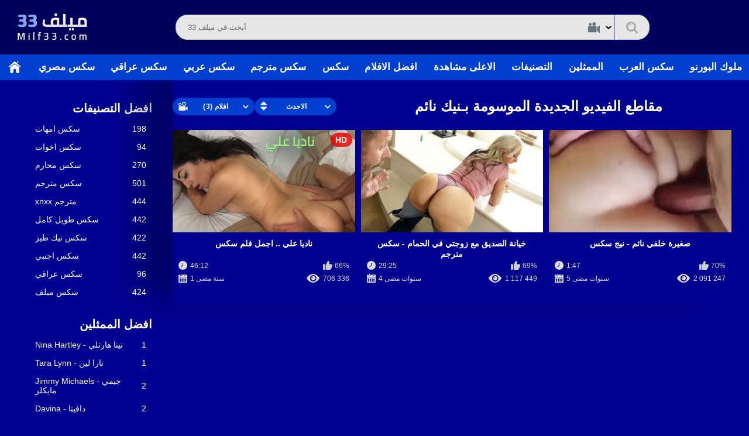

--- FILE ---
content_type: text/html; charset=utf-8
request_url: https://milf33.com/tag/%D9%86%D9%8A%D9%83-%D9%86%D8%A7%D8%A6%D9%85/
body_size: 6727
content:
<!DOCTYPE html>
<html lang="/my/favourites/videos-watch-later/">
<head>
	<title>افلام سكس نيك نائم</title>
	<meta http-equiv="Content-Type" content="text/html; charset=utf-8"/>
	<meta name="description" content="ميلف 33, نيك نائم  افلام"/>
	<meta name="keywords" content="سكس, مترجم , اجنبي, عربي, للعربية, افلام, فلم, مقطع, مقاطع, سكسي, ترجمة, مشاهدة, تحميل, تنزيل, اونلاين, xxx, xnxx, porn, hd, movies, +18, احترافي , عالمي , عربي, XLXX"/>
	<meta name="generator" content=" CMS"/>
	<meta name="viewport" content="width=device-width, initial-scale=1">
        <meta name="clckd" content="6a2b751363541cf32d208941743d281e" />
        <meta name="exoclick-site-verification" content="4e0f22c0303c55ef9f8c68cebdbcd20b">
        <meta name="ero_verify" content="5f3c72891d5acc4984a9ea1832f6ac7a" />
        <meta name="trafficjunky-site-verification" content="vu9quv158" />
        <script src="https://ajax.googleapis.com/ajax/libs/jquery/3.5.1/jquery.min.js" type="6aa9ece2092b9a217d5fcc82-text/javascript"></script>	
	<link rel="icon" href="https://milf33.com/favicon.ico" type="image/x-icon">
	<link rel="shortcut icon" href="https://milf33.com/favicon.ico" type="image/x-icon">
	<link href="https://milf33.com/styles/all-responsive-white3.css?v=6.5" rel="stylesheet" type="text/css"/>
	<link href="https://milf33.com/styles/jquery.fancybox-white3.css?v=6.5" rel="stylesheet" type="text/css"/>
        <script type="6aa9ece2092b9a217d5fcc82-text/javascript" src="https://ajax.googleapis.com/ajax/libs/jquery/1.6.4/jquery.min.js"></script>
    
 	
		
	<script type="6aa9ece2092b9a217d5fcc82-text/javascript">
		var pageContext = {
			disableStats: true,												loginUrl: 'https://milf33.com/login-required/'
		};

	</script>

			<link href="https://milf33.com/rss/tags/نيك-نائم/" rel="alternate" type="application/rss+xml"/>
				<link href="https://milf33.com/tag/نيك-نائم/" rel="canonical"/>
	
			<script data-cfasync="false" nonce="2500142b-60c5-44b3-bd32-0790945fa4f4">try{(function(w,d){!function(j,k,l,m){if(j.zaraz)console.error("zaraz is loaded twice");else{j[l]=j[l]||{};j[l].executed=[];j.zaraz={deferred:[],listeners:[]};j.zaraz._v="5874";j.zaraz._n="2500142b-60c5-44b3-bd32-0790945fa4f4";j.zaraz.q=[];j.zaraz._f=function(n){return async function(){var o=Array.prototype.slice.call(arguments);j.zaraz.q.push({m:n,a:o})}};for(const p of["track","set","debug"])j.zaraz[p]=j.zaraz._f(p);j.zaraz.init=()=>{var q=k.getElementsByTagName(m)[0],r=k.createElement(m),s=k.getElementsByTagName("title")[0];s&&(j[l].t=k.getElementsByTagName("title")[0].text);j[l].x=Math.random();j[l].w=j.screen.width;j[l].h=j.screen.height;j[l].j=j.innerHeight;j[l].e=j.innerWidth;j[l].l=j.location.href;j[l].r=k.referrer;j[l].k=j.screen.colorDepth;j[l].n=k.characterSet;j[l].o=(new Date).getTimezoneOffset();if(j.dataLayer)for(const t of Object.entries(Object.entries(dataLayer).reduce((u,v)=>({...u[1],...v[1]}),{})))zaraz.set(t[0],t[1],{scope:"page"});j[l].q=[];for(;j.zaraz.q.length;){const w=j.zaraz.q.shift();j[l].q.push(w)}r.defer=!0;for(const x of[localStorage,sessionStorage])Object.keys(x||{}).filter(z=>z.startsWith("_zaraz_")).forEach(y=>{try{j[l]["z_"+y.slice(7)]=JSON.parse(x.getItem(y))}catch{j[l]["z_"+y.slice(7)]=x.getItem(y)}});r.referrerPolicy="origin";r.src="/cdn-cgi/zaraz/s.js?z="+btoa(encodeURIComponent(JSON.stringify(j[l])));q.parentNode.insertBefore(r,q)};["complete","interactive"].includes(k.readyState)?zaraz.init():j.addEventListener("DOMContentLoaded",zaraz.init)}}(w,d,"zarazData","script");window.zaraz._p=async d$=>new Promise(ea=>{if(d$){d$.e&&d$.e.forEach(eb=>{try{const ec=d.querySelector("script[nonce]"),ed=ec?.nonce||ec?.getAttribute("nonce"),ee=d.createElement("script");ed&&(ee.nonce=ed);ee.innerHTML=eb;ee.onload=()=>{d.head.removeChild(ee)};d.head.appendChild(ee)}catch(ef){console.error(`Error executing script: ${eb}\n`,ef)}});Promise.allSettled((d$.f||[]).map(eg=>fetch(eg[0],eg[1])))}ea()});zaraz._p({"e":["(function(w,d){})(window,document)"]});})(window,document)}catch(e){throw fetch("/cdn-cgi/zaraz/t"),e;};</script></head>

<script type="6aa9ece2092b9a217d5fcc82-text/javascript">
if (window.top != window.self) {
    top.location.href = document.location.href;
}
</script>

<body class="white">


<style>
.spelling-error {
    border: solid #fdfdfd 3px;
    border-radius: 25px;
    padding: 0px 11px;
}
</style>
<div class="container22">
<div class="container">
	<div class="header">
		<div class="logo">
			<a href="https://milf33.com/"><img src="https://milf33.com/images/logo.png" alt="ميلف 33"></a> 
                 </div>
		
				
		<div class="search">	
			<button class="mobile-search">
				<svg xmlns="http://www.w3.org/2000/svg" width="20" height="20" viewBox="0 0 20 20">
						<metadata><?xpacket begin="﻿" id="W5M0MpCehiHzreSzNTczkc9d"?>
					<x:xmpmeta xmlns:x="adobe:ns:meta/" x:xmptk="Adobe XMP Core 5.6-c138 79.159824, 2016/09/14-01:09:01">
						<rdf:RDF xmlns:rdf="http://www.w3.org/1999/02/22-rdf-syntax-ns#">
							<rdf:Description rdf:about=""/>
						</rdf:RDF>
					</x:xmpmeta>                                                                                                                                                                                  											
					<?xpacket end="w"?></metadata>
						<path class="cls-1" d="M1336.46,1385.91a8.41,8.41,0,0,0,4.89-1.57l4.24,4.25a1.424,1.424,0,0,0,1,.41,1.442,1.442,0,0,0,1-.41,1.418,1.418,0,0,0,0-2l-4.24-4.25a8.34,8.34,0,0,0,1.57-4.89A8.46,8.46,0,1,0,1336.46,1385.91Zm0-14.09a5.644,5.644,0,0,1,5.64,5.63,5.557,5.557,0,0,1-1.05,3.26l-0.55.78-0.78.56A5.636,5.636,0,1,1,1336.46,1371.82Zm-3.45,5.81a3.613,3.613,0,0,1,3.62-3.59,0.459,0.459,0,0,0,.46-0.46,0.45,0.45,0,0,0-.46-0.45,4.52,4.52,0,0,0-4.53,4.5,0.459,0.459,0,0,0,.46.46A0.45,0.45,0,0,0,1333.01,1377.63Z" transform="translate(-1328 -1369)"/>
				</svg>
			</button>		

														
			<form id="search_form" action="https://milf33.com/search/" method="get" data-url="https://milf33.com/search/%QUERY%/">
				<span class="search-button">
					<span>بحث</span>
				</span>
				<div class="advanced-search">					
					<div class="search-option">
						<span class="start-option" data-icon-holder>					
														<img src="https://milf33.com/images/costom_search.svg">
													</span>
						<span class="search-arrow">
							<svg version="1.1" xmlns="http://www.w3.org/2000/svg" width="10" height="6" viewBox="0 0 56 32" class='svg-icon'>
								<path d="M54.672 3.648l-2.696-2.44c-0.936-0.808-2.024-1.208-3.28-1.208-1.264 0-2.344 0.4-3.232 1.208l-17.464 15.832-17.472-15.832c-0.88-0.808-1.96-1.208-3.232-1.208-1.248 0-2.328 0.4-3.264 1.208l-2.664 2.44c-0.912 0.824-1.368 1.816-1.368 2.968 0 1.168 0.456 2.152 1.368 2.936l23.4 21.208c0.864 0.824 1.936 1.24 3.232 1.24 1.272 0 2.36-0.416 3.272-1.24l23.4-21.208c0.88-0.808 1.328-1.784 1.328-2.936 0-1.128-0.448-2.12-1.328-2.968z"></path>
							</svg>
						</span>
					</div>
					<div class="search-menu">
						<span class="item js-change-search" data-action='https://milf33.com/search/videos/' data-json-url="https://milf33.com/search/%QUERY%/"> 						
							<img src="https://milf33.com/images/videos.svg" class="svg-icon">
														<span>الفيديوهات</span>
						</span>
						<!--<span class="item js-change-search" data-action='https://milf33.com/search/albums/' data-json-url="https://milf33.com/search/albums/%QUERY%/"> 
							<img src="https://milf33.com/images/albums.svg" class="svg-icon">
														<span>الالبومات</span>
						</span>-->
						<span class="item js-change-search" data-action='https://milf33.com/search/models/' data-json-url="https://milf33.com/search/models/%QUERY%/"> 
							<img src="https://milf33.com/images/models.svg" class="svg-icon">
							 							<span>الممثلين</span>
						</span>
					</div>
					
				</div>
				<div class="search-text">
					<input type="text" name="q" class='typehead' placeholder="أبحث في ميلف 33" value=""/>
				</div>
			</form>			
		</div>
				
												
		</div>
	</div>
	
	<nav>
		<div class="navigation">
			<button class="button">
				<span class="icon">
					<span class="ico-bar"></span>
					<span class="ico-bar"></span>
					<span class="ico-bar"></span>
				</span>
			</button>
	



						<ul class="primary">
			
				<li >
					<a href="https://milf33.com/" id="item1">الرئيسية</a>
				</li>
				
                              <li><a href="https://milf33.com/category/سكس-مصري/" id="item66">سكس مصري</a></li>
								<li><a href="https://milf33.com/category/سكس-عراقي/" id="item66">سكس عراقي</a></li>
                              <li><a href="https://milf33.com/category/سكس-عربي/" id="item66">سكس عربي</a></li>
                              <li><a href="https://milf33.com/category/سكس-مترجم/" id="item66">سكس مترجم</a></li>
							
							
							
							
				
				<li >
					<a href="https://milf33.com/سكس/" id="item2">سكس</a>
				</li>
			
			
				<li >
					<a href="https://milf33.com/top-rated/" id="item3">افضل الافلام</a>
				</li>
				<li >
					<a href="https://milf33.com/most-popular/" id="item4">الاعلى مشاهدة</a>
				</li>
													<li >
						<a href="https://milf33.com/categories/" id="item6">التصنيفات</a>
					</li>
					
																	<li >
						<a href="https://milf33.com/models/" id="item8">الممثلين</a>
					</li>
                      <li><a href="https://sexalarab.pro/" target="_blank">سكس العرب</a></li>
                      <li><a href="https://mlookalporno.com/" target="_blank">ملوك البورنو</a></li>           
	
																													


			</ul>
	

							 

				

		</div>

	</nav>
</div>

<h1 class="htitle">موقع سكس ميلف 33</h1>
<div class="content">
	<div class="main-content">
 

					<div class="sidebar">
									
																	
				
									<div class="headline">
	<h2><a class="icon icon-categories" href="https://milf33.com/categories/">افضل التصنيفات</a></h2>
</div>
	<ul class="list">
					<li>
				<a href="https://milf33.com/category/سكس-امهات/">سكس امهات<span class="rating">198</span></a>
			</li>
					<li>
				<a href="https://milf33.com/category/سكس-اخوات/">سكس اخوات<span class="rating">94</span></a>
			</li>
					<li>
				<a href="https://milf33.com/category/سكس-محارم/">سكس محارم<span class="rating">270</span></a>
			</li>
					<li>
				<a href="https://milf33.com/category/سكس-مترجم/">سكس مترجم<span class="rating">501</span></a>
			</li>
					<li>
				<a href="https://milf33.com/category/xnxx-مترجم/">xnxx مترجم<span class="rating">444</span></a>
			</li>
					<li>
				<a href="https://milf33.com/category/سكس-طويل-كامل/">سكس طويل كامل<span class="rating">442</span></a>
			</li>
					<li>
				<a href="https://milf33.com/category/سكس-نيك-طيز/">سكس نيك طيز<span class="rating">422</span></a>
			</li>
					<li>
				<a href="https://milf33.com/category/سكس-اجنبي/">سكس اجنبي<span class="rating">442</span></a>
			</li>
					<li>
				<a href="https://milf33.com/category/سكس-عراقي/">سكس عراقي<span class="rating">96</span></a>
			</li>
					<li>
				<a href="https://milf33.com/category/سكس-ميلف/">سكس ميلف<span class="rating">424</span></a>
			</li>
			</ul>

					
					<div class="headline">
	<h2><a class="icon icon-model" href="https://milf33.com/models/">افضل الممثلين</a></h2>
</div>
	<ul class="list">
					<li>
				<a href="https://milf33.com/models/Nina-Hartley-نينا-هارتلي/">Nina Hartley - نينا هارتلي<span class="rating">1</span></a>
			</li>
					<li>
				<a href="https://milf33.com/models/Tara-Lynn-تارا-لين/">Tara Lynn - تارا لين<span class="rating">1</span></a>
			</li>
					<li>
				<a href="https://milf33.com/models/Jimmy-Michaels-جيمي-مايكلز/">Jimmy Michaels -  جيمي مايكلز<span class="rating">2</span></a>
			</li>
					<li>
				<a href="https://milf33.com/models/Davina-دافينا/">Davina - دافينا<span class="rating">2</span></a>
			</li>
					<li>
				<a href="https://milf33.com/models/Elis-Gilbert-إليس-جيلبرت/">Elis Gilbert - إليس جيلبرت<span class="rating">1</span></a>
			</li>
					<li>
				<a href="https://milf33.com/models/Sovereign-Syre-سوفرين-ساير/">Sovereign Syre - سوفرين ساير<span class="rating">1</span></a>
			</li>
					<li>
				<a href="https://milf33.com/models/Ariel-Darling-ارييل-دارلينج/">Ariel Darling - ارييل دارلينج<span class="rating">1</span></a>
			</li>
					<li>
				<a href="https://milf33.com/models/Kamilla-kavalli-كاميلا-كافالي/">Kamilla kavalli - كاميلا كافالي<span class="rating">1</span></a>
			</li>
					<li>
				<a href="https://milf33.com/models/انابيل-ريد-ANNABEL-REDD/">انابيل ريد - ANNABEL REDD<span class="rating">1</span></a>
			</li>
					<li>
				<a href="https://milf33.com/models/Ryan-Conner-ريان-كونر/">Ryan Conner - ريان كونر<span class="rating">1</span></a>
			</li>
			</ul>

							</div>
				<div class="main-container">
						<div id="list_videos_common_videos_list">
				
				<div class="headline">
		<h1>			مقاطع الفيديو الجديدة الموسومة بـنيك نائم		</h1>
		
																		<div class="sort">
						<span class="icon type-sort"></span>
						<strong>الاحدث</strong>
						<ul id="list_videos_common_videos_list_sort_list">
																																							<li>
										<a data-action="ajax" data-container-id="list_videos_common_videos_list_sort_list" data-block-id="list_videos_common_videos_list" data-parameters="sort_by:video_viewed">الاعلى مشاهدة</a>
									</li>
																																<li>
										<a data-action="ajax" data-container-id="list_videos_common_videos_list_sort_list" data-block-id="list_videos_common_videos_list" data-parameters="sort_by:rating">الاعلى تقييما</a>
									</li>
																																<li>
										<a data-action="ajax" data-container-id="list_videos_common_videos_list_sort_list" data-block-id="list_videos_common_videos_list" data-parameters="sort_by:duration">الاطول وقتا</a>
									</li>
																																<li>
										<a data-action="ajax" data-container-id="list_videos_common_videos_list_sort_list" data-block-id="list_videos_common_videos_list" data-parameters="sort_by:most_commented">الاكثر تفاعلا</a>
									</li>
																																<li>
										<a data-action="ajax" data-container-id="list_videos_common_videos_list_sort_list" data-block-id="list_videos_common_videos_list" data-parameters="sort_by:most_favourited">الاكثر تفضيلا</a>
									</li>
																					</ul>
					</div>
				
									<div class="sort">
						<span class="icon type-video"></span>
						<strong>
															افلام (3)
													</strong>
						<ul>
															<li><a href="https://milf33.com/albums/tags/نيك-نائم/">البومات (0)</a></li>
													</ul>
					</div>
										</div>

<div class="box">
	<div class="list-videos">
		<div class="margin-fix" id="list_videos_common_videos_list_items">
															<div class="item  ">
						<a href="https://arab-xnxx.com/ناديا-علي-اجمل-فلم-سكس/" title="ناديا علي .. اجمل فلم سكس" >
							<div class="img">
																	<img class="thumb lazy-load" src="[data-uri]" data-original="https://milf33.com/contents/videos_screenshots/1000/1766/320x180/1.jpg"  alt="ناديا علي .. اجمل فلم سكس" data-cnt="5"   width="320" height="180"/>
																																																						<span class="ico-fav-0 " title="اضافة الى الفضلة" data-fav-video-id="1766" data-fav-type="0"></span>
																					<span class="ico-fav-1 " title="مشاهدة لاحقا" data-fav-video-id="1766" data-fav-type="1"></span>
																																			<span class="is-hd">HD</span>							</div>
							<strong class="title">
																	ناديا علي .. اجمل فلم سكس
															</strong>
							<div class="wrap">
								<div class="duration">46:12</div>

																								<div class="rating positive">
									66%
								</div>
							</div>
							<div class="wrap">
																								<div class="added"><em>1 سنة مضى</em></div>
								<div class="views">706 336</div>
							</div>
						</a>
											</div>
									<div class="item  ">
						<a href="https://arab-xnxx.com/خيانة-الصديق-مع-زوجتي-في-الحمام-سكس-مترجم/" title="خيانة الصديق مع زوجتي في الحمام - سكس مترجم" >
							<div class="img">
																	<img class="thumb lazy-load" src="[data-uri]" data-original="https://milf33.com/contents/videos_screenshots/0/845/320x180/1.jpg"  alt="خيانة الصديق مع زوجتي في الحمام - سكس مترجم" data-cnt="1"   width="320" height="180"/>
																																																						<span class="ico-fav-0 " title="اضافة الى الفضلة" data-fav-video-id="845" data-fav-type="0"></span>
																					<span class="ico-fav-1 " title="مشاهدة لاحقا" data-fav-video-id="845" data-fav-type="1"></span>
																																										</div>
							<strong class="title">
																	خيانة الصديق مع زوجتي في الحمام - سكس مترجم
															</strong>
							<div class="wrap">
								<div class="duration">29:25</div>

																								<div class="rating positive">
									69%
								</div>
							</div>
							<div class="wrap">
																								<div class="added"><em>4 سنوات مضى</em></div>
								<div class="views">1 117 449</div>
							</div>
						</a>
											</div>
									<div class="item  ">
						<a href="https://arab-xnxx.com/صغيرة-خلفي-نائم-نيج-سكس/" title="صغيرة خلفي نائم - نيج سكس" >
							<div class="img">
																	<img class="thumb lazy-load" src="[data-uri]" data-original="https://milf33.com/contents/videos_screenshots/0/507/320x180/1.jpg"  alt="صغيرة خلفي نائم - نيج سكس" data-cnt="5"   width="320" height="180"/>
																																																						<span class="ico-fav-0 " title="اضافة الى الفضلة" data-fav-video-id="507" data-fav-type="0"></span>
																					<span class="ico-fav-1 " title="مشاهدة لاحقا" data-fav-video-id="507" data-fav-type="1"></span>
																																										</div>
							<strong class="title">
																	صغيرة خلفي نائم - نيج سكس
															</strong>
							<div class="wrap">
								<div class="duration">1:47</div>

																								<div class="rating positive">
									70%
								</div>
							</div>
							<div class="wrap">
																								<div class="added"><em>5 سنوات مضى</em></div>
								<div class="views">2 091 247</div>
							</div>
						</a>
											</div>
												</div>
	</div>
</div>
							</div>
		</div>
	</div>
			<div class="box tags-cloud">
			<a href="https://milf33.com/tag/نيج/" style="font-weight: bold; font-size: 15px;">نيج</a>
		&nbsp;&nbsp;
			<a href="https://milf33.com/tag/فديو/" style="font-weight: bold; font-size: 15px;">فديو</a>
		&nbsp;&nbsp;
			<a href="https://milf33.com/tag/anal/" style="font-weight: bold; font-size: 13px;">anal</a>
		&nbsp;&nbsp;
			<a href="https://milf33.com/tag/محارم/" style="font-weight: bold; font-size: 13px;">محارم</a>
		&nbsp;&nbsp;
			<a href="https://milf33.com/tag/مصري/" style="font-weight: bold; font-size: 13px;">مصري</a>
		&nbsp;&nbsp;
			<a href="https://milf33.com/tag/xlxx/" style="font-weight: bold; font-size: 16px;">xlxx</a>
		&nbsp;&nbsp;
			<a href="https://milf33.com/tag/نيك-عربي/" style="font-weight: bold; font-size: 12px;">نيك عربي</a>
		&nbsp;&nbsp;
			<a href="https://milf33.com/tag/خلفي/" style="font-weight: bold; font-size: 13px;">خلفي</a>
		&nbsp;&nbsp;
			<a href="https://milf33.com/tag/ميلف/" style="font-weight: bold; font-size: 13px;">ميلف</a>
		&nbsp;&nbsp;
			<a href="https://milf33.com/tag/عربي/" style="font-weight: bold; font-size: 14px;">عربي</a>
		&nbsp;&nbsp;
			<a href="https://milf33.com/tag/مراهقة/" style="font-weight: bold; font-size: 13px;">مراهقة</a>
		&nbsp;&nbsp;
			<a href="https://milf33.com/tag/بورنو/" style="font-weight: bold; font-size: 16px;">بورنو</a>
		&nbsp;&nbsp;
			<a href="https://milf33.com/tag/بزاز-كبيرة/" style="font-weight: bold; font-size: 12px;">بزاز كبيرة</a>
		&nbsp;&nbsp;
			<a href="https://milf33.com/tag/arab-porn/" style="font-weight: bold; font-size: 14px;">arab porn</a>
		&nbsp;&nbsp;
			<a href="https://milf33.com/tag/xnxx/" style="font-weight: bold; font-size: 16px;">xnxx</a>
		&nbsp;&nbsp;
			<a href="https://milf33.com/tag/مقاطع/" style="font-weight: bold; font-size: 15px;">مقاطع</a>
		&nbsp;&nbsp;
			<a href="https://milf33.com/tag/افلام/" style="font-weight: bold; font-size: 15px;">افلام</a>
		&nbsp;&nbsp;
			<a href="https://milf33.com/tag/جنس/" style="font-weight: bold; font-size: 16px;">جنس</a>
		&nbsp;&nbsp;
			<a href="https://milf33.com/tag/sexy/" style="font-weight: bold; font-size: 14px;">sexy</a>
		&nbsp;&nbsp;
			<a href="https://milf33.com/tag/xxx/" style="font-weight: bold; font-size: 16px;">xxx</a>
		&nbsp;&nbsp;
			<a href="https://milf33.com/tag/porno/" style="font-weight: bold; font-size: 15px;">porno</a>
		&nbsp;&nbsp;
			<a href="https://milf33.com/tag/مترجم/" style="font-weight: bold; font-size: 14px;">مترجم</a>
		&nbsp;&nbsp;
			<a href="https://milf33.com/tag/سكس-العرب/" style="font-weight: bold; font-size: 12px;">سكس العرب</a>
		&nbsp;&nbsp;
			<a href="https://milf33.com/tag/مترجمة/" style="font-weight: bold; font-size: 14px;">مترجمة</a>
		&nbsp;&nbsp;
			<a href="https://milf33.com/tag/xnxx-arab/" style="font-weight: bold; font-size: 12px;">xnxx arab</a>
		&nbsp;&nbsp;
			<a href="https://milf33.com/tag/افلام-عربية/" style="font-weight: bold; font-size: 12px;">افلام عربية</a>
		&nbsp;&nbsp;
			<a href="https://milf33.com/tag/arab-sex/" style="font-weight: bold; font-size: 14px;">arab sex</a>
		&nbsp;&nbsp;
			<a href="https://milf33.com/tag/arab-xnxx/" style="font-weight: bold; font-size: 12px;">arab xnxx</a>
		&nbsp;&nbsp;
			<a href="https://milf33.com/tag/سكس-عربي/" style="font-weight: bold; font-size: 13px;">سكس عربي</a>
		&nbsp;&nbsp;
			<a href="https://milf33.com/tag/فديوهات/" style="font-weight: bold; font-size: 14px;">فديوهات</a>
		&nbsp;&nbsp;
			<a href="https://milf33.com/tag/teen/" style="font-weight: bold; font-size: 12px;">teen</a>
		&nbsp;&nbsp;
			<a href="https://milf33.com/tag/سكسي/" style="font-weight: bold; font-size: 15px;">سكسي</a>
		&nbsp;&nbsp;
			<a href="https://milf33.com/tag/milf/" style="font-weight: bold; font-size: 13px;">milf</a>
		&nbsp;&nbsp;
			<a href="https://milf33.com/tag/beeg/" style="font-weight: bold; font-size: 16px;">beeg</a>
		&nbsp;&nbsp;
			<a href="https://milf33.com/tag/اباحية/" style="font-weight: bold; font-size: 15px;">اباحية</a>
		&nbsp;&nbsp;
			<a href="https://milf33.com/tag/porn/" style="font-weight: bold; font-size: 15px;">porn</a>
		&nbsp;&nbsp;
			<a href="https://milf33.com/tag/سكس/" style="font-weight: bold; font-size: 16px;">سكس</a>
		&nbsp;&nbsp;
			<a href="https://milf33.com/tag/egypt/" style="font-weight: bold; font-size: 13px;">egypt</a>
		&nbsp;&nbsp;
			<a href="https://milf33.com/tag/بورن/" style="font-weight: bold; font-size: 16px;">بورن</a>
		&nbsp;&nbsp;
			<a href="https://milf33.com/tag/طيز-كبيرة/" style="font-weight: bold; font-size: 12px;">طيز كبيرة</a>
		&nbsp;&nbsp;
			<a href="https://milf33.com/tag/طيز/" style="font-weight: bold; font-size: 14px;">طيز</a>
		&nbsp;&nbsp;
			<a href="https://milf33.com/tag/sex/" style="font-weight: bold; font-size: 16px;">sex</a>
		&nbsp;&nbsp;
			<a href="https://milf33.com/tag/arab/" style="font-weight: bold; font-size: 14px;">arab</a>
		&nbsp;&nbsp;
			<a href="https://milf33.com/tag/xxarxx/" style="font-weight: bold; font-size: 15px;">xxarxx</a>
		&nbsp;&nbsp;
			<a href="https://milf33.com/tag/افلام-سكسية/" style="font-weight: bold; font-size: 13px;">افلام سكسية</a>
		&nbsp;&nbsp;
			<a href="https://milf33.com/tag/مقطع/" style="font-weight: bold; font-size: 15px;">مقطع</a>
		&nbsp;&nbsp;
			<a href="https://milf33.com/tag/نيك/" style="font-weight: bold; font-size: 16px;">نيك</a>
		&nbsp;&nbsp;
			<a href="https://milf33.com/tag/نيج-عربي/" style="font-weight: bold; font-size: 12px;">نيج عربي</a>
		&nbsp;&nbsp;
			<a href="https://milf33.com/tag/xlxx-arab/" style="font-weight: bold; font-size: 12px;">xlxx arab</a>
		&nbsp;&nbsp;
			<a href="https://milf33.com/tag/xnxxx/" style="font-weight: bold; font-size: 14px;">xnxxx</a>
		&nbsp;&nbsp;
		<a href="https://milf33.com/tags/" class="all">عرض جميع السمات</a>
</div>
	
						<p class="text">
				افلام سكس مترجم, سكس مترجم عربي, سكس اجنبي مترجم للعربية, سكس امريكي مترجم, سكس اوروبي مترجم, افض ... س ساخن,سكس اجنبي مترجم للعربية, سكس اوروبي , افضل افلام النيك, سكس عالمي, سكس احترافي ,translated
			</p>
		
	</div>

	<div class="footer-margin">
					<div class="content">
				
                    
                               

			</div>
			</div>
</div>
<div class="footer">
	<div class="footer-wrap">
		<ul class="nav">
                    <li><a href="https://umahaty.com/" target="_blank">امهاتي</a></li>
                    <li><a href="https://sexarab-xnxx.com/" target="_blank">سكس عربي</a></li>
                    <li><a href="https://arabxn.sex/" target="_blank">arabxn</a></li>

			<li><a data-href="https://milf33.com/feedback/" data-fancybox="ajax">اتصل بنا</a></li>
							<li><a href="https://milf33.com/terms/">TERMS</a></li>
										<li><a href="https://milf33.com/2257/">18 U.S.C. 2257</a></li>

				<li><a href="https://milf33.com/dmca/">DMCA</a></li>
			
			

		</ul>


		<div class="copyright">
			2017-2026 <a href="https://milf33.com">ميلف 33</a><br/>
			موقع
		</div>
		<div class="txt mobile-hide">
			ميلف 33 افضل الافلام الاباحية اونلاين
		</div>
	</div>

	<script src="https://milf33.com/js/main.min.js?v=6.5" type="6aa9ece2092b9a217d5fcc82-text/javascript"></script>	
	<script src="https://milf33.com/js/assets.js" type="6aa9ece2092b9a217d5fcc82-text/javascript"></script>
	<script src="https://milf33.com/js/custom.js" type="6aa9ece2092b9a217d5fcc82-text/javascript"></script>
	<script type="6aa9ece2092b9a217d5fcc82-text/javascript">
		$.blockUI.defaults.overlayCSS = {};
	</script>
	</div>










<script src="/cdn-cgi/scripts/7d0fa10a/cloudflare-static/rocket-loader.min.js" data-cf-settings="6aa9ece2092b9a217d5fcc82-|49" defer></script><script defer src="https://static.cloudflareinsights.com/beacon.min.js/vcd15cbe7772f49c399c6a5babf22c1241717689176015" integrity="sha512-ZpsOmlRQV6y907TI0dKBHq9Md29nnaEIPlkf84rnaERnq6zvWvPUqr2ft8M1aS28oN72PdrCzSjY4U6VaAw1EQ==" data-cf-beacon='{"rayId":"9c07d7486b60cdc7","version":"2025.9.1","r":1,"serverTiming":{"name":{"cfExtPri":true,"cfEdge":true,"cfOrigin":true,"cfL4":true,"cfSpeedBrain":true,"cfCacheStatus":true}},"token":"4fdcf24383a14488873bb70a76e5e1a0","b":1}' crossorigin="anonymous"></script>
</body>
</html>